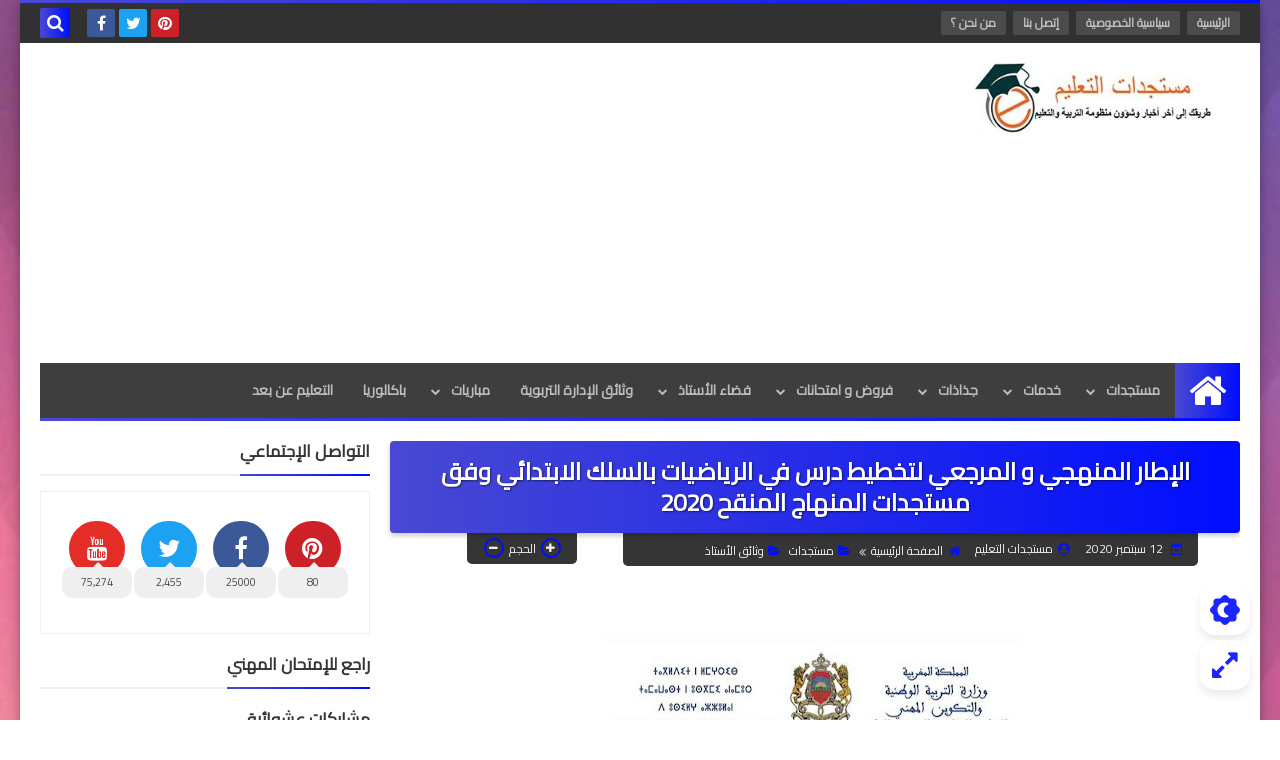

--- FILE ---
content_type: text/html; charset=utf-8
request_url: https://www.google.com/recaptcha/api2/aframe
body_size: 268
content:
<!DOCTYPE HTML><html><head><meta http-equiv="content-type" content="text/html; charset=UTF-8"></head><body><script nonce="F9Ut4-Mtn5ztyFJfGVS5HA">/** Anti-fraud and anti-abuse applications only. See google.com/recaptcha */ try{var clients={'sodar':'https://pagead2.googlesyndication.com/pagead/sodar?'};window.addEventListener("message",function(a){try{if(a.source===window.parent){var b=JSON.parse(a.data);var c=clients[b['id']];if(c){var d=document.createElement('img');d.src=c+b['params']+'&rc='+(localStorage.getItem("rc::a")?sessionStorage.getItem("rc::b"):"");window.document.body.appendChild(d);sessionStorage.setItem("rc::e",parseInt(sessionStorage.getItem("rc::e")||0)+1);localStorage.setItem("rc::h",'1768940139622');}}}catch(b){}});window.parent.postMessage("_grecaptcha_ready", "*");}catch(b){}</script></body></html>